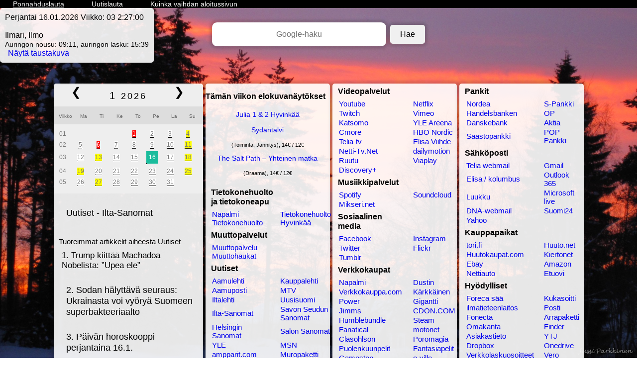

--- FILE ---
content_type: text/html; charset=UTF-8
request_url: https://www.ponnahduslauta.fi/
body_size: 7993
content:
<!DOCTYPE html>
<html lang="en">
<head>

  <!-- Global site tag (gtag.js) - Google Analytics -->
<script async src="https://www.googletagmanager.com/gtag/js?id=UA-127036784-1"></script>
<script>
  window.dataLayer = window.dataLayer || [];
  function gtag(){dataLayer.push(arguments);}
  gtag('js', new Date());

  gtag('config', 'UA-127036784-1');

function showPopup(url) {
newwindow=window.open(url,'palaute','height=500,width=520,top=200,left=300,resizable');
if (window.focus) {newwindow.focus()}
}

</script>
  <script src="https://ajax.googleapis.com/ajax/libs/jquery/3.2.1/jquery.min.js"></script>
  <script src="hakusana.js"></script>
    <meta charset="UTF-8">
      <link rel="stylesheet" type="text/css" href="kalenteri.css">
    <link rel="stylesheet" type="text/css" href="style.css">

    <title>Ponnahduslauta - Turvallinen aloitussivu netissä surffaajalle</title>
    <style type="text/css">
        body{ font: 14px sans-serif; }
        .wrapper{ width: 350px; padding: 20px; }

   html, body {
	background: url(kuvat/15.jpg) no-repeat center center fixed;
  -webkit-background-size: cover;
  -moz-background-size: cover;
  -o-background-size: cover;
  background-size: cover;
}

    </style>


</head>
<body>
<ul class="ylapalkki">

<li>
  <a href="https://www.ponnahduslauta.fi/" class="sivu">Ponnahduslauta</a>
</li>
<li>
  <a href="https://www.uutislauta.fi/">Uutislauta</a>
</li>
<li>
  <a href="https://www.ponnahduslauta.fi/ohjeet/index.php">Kuinka vaihdan aloitussivun</a>
</li>

</ul>
  
        <a name='takaisin'> </a>
  <div class="container">
<div id="date">  </div>
<div id="date2">  </div>

     <div class="vasennurkka">
<span class='aika'>Perjantai 16.01.2026 Viikko: 03 <script type= "text/javascript">
 //var date =
var num = "04:26:57";
var d = new Date(1768530417000);

function digitalClock() {
  d.setTime(d.getTime() + 1000);
  var hrs = d.getHours();

  if (hrs < 0) {
	hrs=hrs+24;
  }
  if (hrs > 24 ) {
	hrs=hrs-24;
  }
  var mins = d.getMinutes();

  if (mins < 0) {
	  mins=mins+60
  }
  if (mins > 60) {
	  mins=mins-60
  }
  var secs = d.getSeconds();
  mins = (mins < 10 ? "0" : "") + mins;
  secs = (secs < 10 ? "0" : "") + secs;
  var ctime = hrs + ":" + mins + ":" + secs ;
  document.getElementById("clock").firstChild.nodeValue = ctime;
}
window.onload = function() {
  digitalClock();
  setInterval('digitalClock()', 1000);
}

</script>
<div id="clock" style="display:inline;"> </div>
<br> <div class='activeday1' style='display:inline-block;'> </div><br>Ilmari, Ilmo<br><span style='font-size:90%'>Auringon nousu: 09:11, auringon lasku: 15:39</span><br><a href='#tausta' class='taustakuvalinkki'> Näytä taustakuva</a>

</span> </div>
<center>
<form class="formi"onsubmit="return false;" onkeydown = "if (event.keyCode == 13)
haku()"
style="display:inline-block;">
<!--h2 style="display:inline-block;">Ponnahduslauta</h2><!-->

<input style="display:inline-block;"type="text" name="hakusana" class="input" placeholder="Google-haku" />
<input type="button" onclick="haku()" value="Hae" class="button">
</center>



</form></center><br>
</div><div class="container2">

<div class="center">

  <div class="kehys2 left">
    <div class="kalenteri">
    <!DOCTYPE html>
<html>
<head>

<style>

</style>
</head>
<body>
<a id="kalenteri"></a>


<div class="month">
  <ul>
    <li class="prev"><a style="" href="index.php?month=0&year=2026#kalenteri">&#10094; </a></li>
    <li class="next" > <a href="index.php?month=2&year=2026#kalenteri">&#10095;</a></li>
    <li>
      1      <span style="font-size:18px">2026</span>
    </li>
  </ul>
</div>


<ul class="weekdays">
  <li>Viikko</li>
  <li>Ma</li>
  <li>Ti</li>
  <li>Ke</li>
  <li>To</li>
  <li>Pe</li>
  <li>La</li>
  <li>Su</li>
</ul>

<ul class="days">
  <li>01 </li><li> </li><li> </li><li> </li><li><div class='tooltip' style='background-color:red !important; color:white !important;'>1<span class='tooltiptext'> uudenvuodenpäivä   </span> </div></li><li><div class='tooltipp'>2<span class='tooltiptextt'>  Aapeli</span></div></li><li><div class='tooltipp'>3<span class='tooltiptextt'>  Elmeri, Elmo, Elmer</span></div></li><li> <div class='tooltip'>4<span class='tooltiptext'> 2. Sunnuntai joulusta     Tiitus, Ruut</span> </div></li><li>02 </li><li><div class='tooltipp'>5<span class='tooltiptextt'>  Lea, Leea</span></div></li><li><div class='tooltip' style='background-color:red !important; color:white !important;'>6<span class='tooltiptext'> loppiainen    Harri</span> </div></li><li><div class='tooltipp'>7<span class='tooltiptextt'>  Aku, Aukusti, August</span></div></li><li><div class='tooltipp'>8<span class='tooltiptextt'>  Titta, Hilppa</span></div></li><li><div class='tooltipp'>9<span class='tooltiptextt'>  Vikko, Veli, Veikka, Veljo</span></div></li><li><div class='tooltipp'>10<span class='tooltiptextt'>  Nyyrikki</span></div></li><li> <div class='tooltip'>11<span class='tooltiptext'> 1. sunnuntai loppiaisesta    Kari, Karri</span> </div></li><li>03 </li><li><div class='tooltipp'>12<span class='tooltiptextt'>  Toini</span></div></li><li> <div class='tooltip'>13<span class='tooltiptext'> nuutinpäivä    Nuutti</span> </div></li><li><div class='tooltipp'>14<span class='tooltiptextt'>  Saku, Sakari, Sasu</span></div></li><li><div class='tooltipp'>15<span class='tooltiptextt'>  Solja</span></div></li><li><div class='tooltipp'><span class='active'>16</span><span class='tooltiptextt'>   Ilmari, Ilmo </span> </div></li><li><div class='tooltipp'>17<span class='tooltiptextt'>  Toni, Anton, Antto, Anttoni</span></div></li><li> <div class='tooltip'>18<span class='tooltiptext'> 2. sunnuntai loppiaisesta    Laura</span> </div></li><li>04 </li><li> <div class='tooltip'>19<span class='tooltiptext'> Pyhän Henrikin muistopäivä    Henri, Henna, Heikki, Henrik, Henni, Henriikka, Henrikki</span> </div></li><li><div class='tooltipp'>20<span class='tooltiptextt'>  Sebastian</span></div></li><li><div class='tooltipp'>21<span class='tooltiptextt'>  Oona, Netta, Aune, Auni</span></div></li><li><div class='tooltipp'>22<span class='tooltiptextt'>  Visa</span></div></li><li><div class='tooltipp'>23<span class='tooltiptextt'>  Enni, Enna, Eini, Eine</span></div></li><li><div class='tooltipp'>24<span class='tooltiptextt'>  Senja</span></div></li><li> <div class='tooltip'>25<span class='tooltiptext'> 3. sunnuntai loppiaisesta    Pauli, Paavo, Paul, Paulus, Paavali</span> </div></li><li>05 </li><li><div class='tooltipp'>26<span class='tooltiptextt'>  Joonatan</span></div></li><li> <div class='tooltip'>27<span class='tooltiptext'> Vainojen uhrien muistopäivä    Viljo</span> </div></li><li><div class='tooltipp'>28<span class='tooltiptextt'>  Kalle, Kaarlo, Kaarle, Mies</span></div></li><li><div class='tooltipp'>29<span class='tooltiptextt'>  Valtteri</span></div></li><li><div class='tooltipp'>30<span class='tooltiptextt'>  Irja</span></div></li><li><div class='tooltipp'>31<span class='tooltiptextt'>  Alli</span></div></li>

</ul>



</body>
</html>



    </div>
        <div class="rss">
<p><a href='https://www.is.fi'>Uutiset - Ilta-Sanomat</a><br>Tuoreimmat artikkelit aiheesta Uutiset</p><div class='rss'><a href='https://www.is.fi/ulkomaat/art-2000011752546.html'>1. Trump kiittää Machadoa Nobelista: ”Upea ele”</a><p><a href='https://www.is.fi/kotimaa/art-2000011752936.html'>2. Sodan hälyttävä seuraus: Ukrainasta voi vyöryä Suomeen superbakteeriaalto</a><p><a href='https://www.is.fi/menaiset/horoskooppi/art-2000011738042.html'>3. Päivän horoskooppi perjantaina 16.1.</a><p><a href='https://www.is.fi/ulkomaat/art-2000011752932.html'>4. Agentit käyttivät kyynelkaasua Minneapolisissa: vauva sai­raa­laan</a><p><a href='https://www.is.fi/ulkomaat/art-2000011752032.html'>5. Mies yritti avata lentokoneen hätäuloskäynnin – näin kävi</a><p><a href='https://www.is.fi/valioliiga/art-2000011752880.html'>6. Tottenhamille taas surkea uutinen</a><p><a href='https://www.is.fi/urheilu/art-2000011752865.html'>7. Olavi Uusivirran käytös Urheilugaalassa pöyristyttää</a><p><a href='https://www.is.fi/ulkomaat/art-2000011752839.html'>8. ISW: Lavrovin sanavalinta paljasti karut aikeet</a><p><a href='https://www.is.fi/ulkomaat/art-2000011752745.html'>9. Washingtonissa vitsaillaan nyt Islannilla – ”52. osavaltio”</a><p><a href='https://www.is.fi/ulkomaat/art-2000011703520.html'>10. Zelenskyi: Sadattuhannet jäivät ilman sähköä Venäjän iskun takia</a><p><a href='https://www.is.fi/ulkomaat/art-2000011751325.html'>11. Nasa: Miehitetty kuulento jo kolmen viikon päästä?</a><p></div>  <div id="oanda_ecc">
<!-- Note: If you alter or remove the following code, the embedded currency widget will not work-->
<span style="color:#000; text-decoration:none; font-size:9px; position:relative; ">Currency Converter <a id="oanda_cc_link" style="color:#000; font-size:9px;" href="https://www.oanda.com/currency/converter/">by OANDA</a></span>
<script src="https://www.oanda.com/embedded/converter/get/b2FuZGFlY2N1c2VyLy9kZWZhdWx0/?lang=en"></script></div>
</div>             </div>
<div class="kehys4">
  <div class="kehys left margin">
  <style>#elokuva a {
  text-align:center !important;
} </style>
<div id ="elokuva"><h3> Tämän viikon elokuvanäytökset </h3> </div>
<script type="text/javascript"> 
haeElokuvat();

function haeElokuvat() {

  let div = document.querySelector("#elokuva");

  const urli="https://juliaelokuvat.fi/wp-json/custom/v1/elokuvat";
fetch(urli, {cache: 'no-cache'}).then(response => {
    if (response.ok) {
      return response.json();
    }
    throw new Error('Request failed!');
  }, networkError => {
    console.log(networkError.message)
  }).then((jsonResponse)=>{
    //renderRawResponse(jsonResponse)
    console.log(jsonResponse);

    let elokuvateksti = "<h3> Tämän viikon elokuvanäytökset </h3><center> <a href=\"https://juliaelokuvat.fi\">Julia 1 & 2 Hyvinkää </a></center>";
  
     // console.log(jsonObject);

     for (const key in jsonResponse) {


          console.log(key);
          elokuvateksti+="<center><a style =\"text-align=center !important;\" href=\""+ jsonResponse[key]["link"] +"\"> "+ jsonResponse[key]["title"] + "</a><span style=\"font-size:80%;\"> (" + jsonResponse[key]["genre"] +  "), " + jsonResponse[key]["hinta"]+ "</span><br></center>";

      }


      div.innerHTML=elokuvateksti;

      

  });
  }



</script>

<br>
  <table>

<tr><td><h3 style="text-align:left;padding-left:10px;">Tietokonehuolto ja tietokoneapu</h3></td></tr> 
<tr><td><a href="https://napalmi.com/tietokonehuolto">Napalmi Tietokonehuolto </a></td> <td><a href="https://tietokonehuoltohyvinkaa.fi">Tietokonehuolto Hyvinkää </a> </td></tr>

<tr><td><h3 style="text-align:left;padding-left:10px;">Muuttopalvelut</h3></td></tr> 
<tr><td><a href="https://muuttohaukat.com">Muuttopalvelu Muuttohaukat </a></td> </tr>

<tr><td><h3 style="text-align:left;padding-left:10px;">Uutiset</h3></td></tr>
<tr><td><a href="https://www.aamulehti.fi">Aamulehti </a></td> <td><a href="https://www.kauppalehti.fi">Kauppalehti </a> </td></tr>
<tr><td><a href="https://www.aamuposti.fi">Aamuposti </a>  </td> <td> <a href="https://www.mtv.fi">MTV </a></td> </tr>
<tr><td>    <a href="https://www.iltalehti.fi"> Iltalehti </a> </td> <td> <a href="https://www.uusisuomi.fi">Uusisuomi</a></td> </tr>
<tr> <td>  <a href="https://www.iltasanomat.fi"> Ilta-Sanomat </a> </td> <td><a href="https://www.savonsanomat.fi"> Savon Seudun Sanomat</a> </td> </tr>
<tr> <td> <a href="https://www.hs.fi"> Helsingin Sanomat </a></td> <td><a href="https://www.sss.fi"> Salon Sanomat</a> </td> </tr>
<tr> <td> <a href="https://yle.fi/">YLE </a></td> <td> <a href="https://www.msn.com/fi-fi"> MSN</a></td> </tr>
<tr> <td> <a href="https://ampparit.com/">ampparit.com </a></td> <td> <a href="https://muropaketti.com">Muropaketti</a></td> </tr>
<tr> <td> <a href="https://io-tech.fi/">iO-TECH </a></td> <td> <a href="https://ilkkapohjalainen.fi/">Ilkka-Pohjalainen</a></td> </tr>
<tr> <td> <a href="https://lansi-savo.fi/">Länsi-Savo </a></td> <td> <a href=""></a></td> </tr>


<tr><td><h3 style="text-align:left;padding-left:10px;">Foorumit</h3></td> </tr>
<tr><td><a href="https://www.suomi24.fi/">Suomi24</a>  </td> <td> <a href="https://vauva.fi">Vauva.fi </a></td> </tr>
<tr><td><a href="https://ylilauta.org/">Ylilauta</a>  </td> <td> <a href="https://muusikoiden.net">Muusikoiden.net</a></td> </tr>
<tr><td><a href="https://linustechtips.com/main/">Linus tech tips</a>  </td> <td> </td> </tr>
<tr><td><h3 style="text-align:left;padding-left:10px;">Matkustus</h3></td> </tr>
<tr><td><a href="https://vr.fi">VR</a>  </td> <td> <a href="https://www.matkahuolto.fi">Matkahuolto</a></td> </tr>
<tr><td><a href="https://onnibus.com">Onnibus</a>  </td> <td> <a href="https://tallinksilja.fi">Silja Line</a></td> </tr>
<tr><td><a href="https://vikingline.fi">Viking Line</a>  </td> <td> <a href="https://trivago.fi">Trivago</a></td> </tr>
<tr><td><a href="https://www.aurinkomatkat.fi/">Aurinkomatkat</a>  </td> <td> <a href="https://fi.hotels.com">Hotels</a></td> </tr>
<tr><td><a href="https://booking.com">booking.com</a>  </td> <td> <a href="https://www.finnair.com/fi/fi/">Finnair</a></td> </tr>
<tr><td><a href="https://www.sokos.fi/fi/sokos">Sokos</a>  </td> <td> <a href="https://www.viimehetken.fi/">viimehetken.fi</a></td> </tr>
 <tr><td><a href="https://www.apollomatkat.fi/">Apollomatkat</a>  </td> <td> <a href=""></a></td> </tr>

<tr><td><h3 style="text-align:left;padding-left:10px;">Vakuutus</h3></td> </tr>
<tr><td><a href="https://www.if.fi/">If</a>  </td> <td> <a href="https://www.lahitapiola.fi/">Lähitapiola</a></td> </tr>
<tr><td><a href="https://www.popvakuutus.fi/">POPVakuutus</a>  </td> <td> <a href="https://uusi.op.fi/henkiloasiakkaat/vakuutukset">OP</a></td> </tr>
<tr><td><a href="https://www.folksam.fi">Folksam</a>  </td> <td> <a href="https://www.turva.fi/">Turva</a></td> </tr>
<tr><td><a href="https://www.pohjantahti.fi/">Pohjantähti</a>  </td> <td> <a href="https://www.fennia.fi/">Fennia</a></td> </tr>
 <tr><td><a href="https://www.ilmarinen.fi/">Ilmarinen</a>  </td> <td> <a href=""></a></td> </tr>




</table>

<html> 

<head> </head> 
<body><br>
<strong> Pörssisähkö </strong> 
<br>
kellonaika: hinta (c/kwh)<br>
 <br><strong>15.01</strong><br> <br><strong>16.01</strong><br> (päivän keskiarvo on: 5.82)<br><strong>04: 5.052 </strong><br>05: 5.316<br>06: 5.599<br>07: 6.377<br>08: 8.157<br>09: 8.418<br>10: 8.034<br>11: 7.617<br>12: 7.285<br>13: 7.332<br>14: 6.992<br>15: 5.714<br>16: 5.705<br>17: 5.098<br>18: 4.813<br>19: 4.17<br>20: 3.722<br>21: 3.108<br>22: 2.95<br>23: 2.51<br> <br><strong>17.01</strong><br>00: 2.554<br>


</body>

</html>
     <br> <br> <a href="/palaute.php" target="_blank" onClick='showPopup(this.href);return(false);' style="font-size:120%">Jätä palautetta / linkkiehdotuksia tästä!</a>

<h2 style="color:red;margin-left:5px;"> UUTTA </h2>
<p style="margin-left:10px;font-size:110%;margin-right:5px;">
<strong> 12.5.23 </strong> Lisätty pörssisähkön syöte<br>
  
<br>
<br>
<br>
<br>

</div>

<div class="kehys left margin"><table style="display:inline-block;">
<tr> <td><h3 style="text-align:left;padding-left:10px;">Videopalvelut</h3> </td> </tr>
<tr><td><a href="https://www.youtube.com">Youtube</a></td> <td><a href="https://www.netflix.com">Netflix</a></td></tr>
<tr><td><a href="https://www.twitch.tv">Twitch </a>  </td> <td> <a href="https://www.vimeo.com">Vimeo </a></td> </tr>
<tr><td><a href="https://www.katsomo.fi">Katsomo</a></td> <td><a href="https://areena.yle.fi/tv">YLE Areena</a></td></tr>
<tr><td><a href="https://www.cmore.fi">Cmore </a>  </td> <td> <a href="https://fi.hbonordic.com">HBO Nordic </a></td> </tr>
<tr><td><a href="https://tv.telia.fi/">Telia-tv</a>  </td> <td> <a href="https://elisaviihde.fi">Elisa Viihde</a></td> </tr>
<tr><td><a href="https://netti-tv.net/">Netti-Tv.Net</a>  </td> <td> <a href="https://dailymotion.com">dailymotion</a></td> </tr>
<tr><td><a href="https://www.ruutu.fi/">Ruutu</a>  </td> <td> <a href="https://viaplay.fi"> Viaplay</a></td> </tr>
<td><a href="https://www.discoveryplus.com/fi/">Discovery+</a>  </td> <td> <a href=""> </a></td> </tr>

<tr> <td><h3 style="text-align:left;padding-left:10px;">Musiikkipalvelut</h3> </td> </tr>
<tr><td><a href="https://open.spotify.com/browse">Spotify</a></td> <td><a href="https://www.soundcloud.com">Soundcloud</a></td></tr>
<tr><td><a href="https://mikseri.net">Mikseri.net </a>  </td> <td> <a href=" "> </a></td> </tr>
<tr> <td><h3 style="text-align:left;padding-left:10px;">Sosiaalinen media</h3></td> </tr>
<tr><td><a href="https://facebook.com">Facebook</a></td> <td><a href="https://instagram.com">Instagram</a></td></tr>
<tr><td><a href="https://twitter.com">Twitter</a>  </td> <td> <a href="https://flickr.com">Flickr </a></td> </tr>
<tr><td><a href="https://tumblr.com">Tumblr</a></td> <td><a href=" "> </a></td></tr>
<tr> <td><h3 style="text-align:left;padding-left:10px;">Verkkokaupat</h3> </td></tr>
<tr><td><a href="https://napalmi.com/verkkokauppa">Napalmi</a></td> <td><a href="https://www.dustin.fi/">Dustin</a></td></tr>
<tr><td><a href="https://verkkokauppa.com">Verkkokauppa.com</a>  </td> <td> <a href="https://www.karkkainen.com/verkkokauppa/">Kärkkäinen</a></td> </tr>
<tr><td><a href="https://power.fi">Power</a>  </td> <td> <a href="https://gigantti.fi">Gigantti</a></td> </tr>
<tr><td><a href="https://jimms.fi">Jimms</a>  </td> <td> <a href="https://cdon.com">CDON.COM</a></td> </tr>
<tr><td><a href="https://humblebundle.com">Humblebundle</a>  </td> <td> <a href="https://store.steampowered.com">Steam</a></td> </tr>
<tr><td><a href="https://fanatical.com">Fanatical</a>  </td> <td> <a href="https://motonet.fi">motonet</a></td> </tr>
<tr><td><a href="https://clasohlson.com">Clasohlson</a>  </td> <td> <a href="https://poromagia.com/fi/">Poromagia</a></td> </tr>
<tr><td><a href="https://puolenkuunpelit.com">Puolenkuunpelit</a> </td> <td><a href="https://fantasiapelit.com">Fantasiapelit</a>  </td> </tr>
<tr><td><a href="https://gamestop.com">Gamestop</a>  </td> <td> <a href="https://e-ville.com">e-ville</a></td> </tr>
<tr> <td><a href="https://jalkaspesialisti.fi">Jalkaspesialisti</a></td> <td> <a href="https://www.taloon.com/"> taloon.com</a></td> </tr>
<tr> <td><h3 style="text-align:left;padding-left:10px;">Pelit</h3> </td></tr>
<tr><td><a href="https://www.veikkaus.fi">Veikkaus</a></td> <td><a href="https://pelikone.fi/">Pelikone</a></td></tr>
<tr><td><a href="https://alypaa.com/">Älypää</a></td> <td><a href=""></a></td></tr>

<tr> <td><h3 style="text-align:left;padding-left:10px;">Google</h3> </td></tr>
<tr><td><a href="https://www.google.fi/maps">Maps</a></td> <td><a href="https://photos.google.com">Kuvat</a></td></tr>
 <tr><td><a href="https://drive.google.com">Drive</a></td> <td><a href="https://translate.google.fi/">Kääntäjä</a></td></tr>
 <tr><td><a href="https://www.google.fi/">Haku</a></td> <td><a href="https://docs.google.com/">Google Docs</a></td></tr>
  </table>

  <br>
  <a href="https://napalmi.com">
    <center>

  <img src="PONNARI_MAINOS.jpg" style="width:100%;padding-top:20px;"> </center> </a>
  </div>

  <div class="kehys right margin"><table style="display:inline-block;margin-right:5px;">
  <tr> <td><h3 style="text-align:left;padding-left:10px;">Pankit</h3> </td> </tr>
  <tr><td><a href="https://www.nordea.fi">Nordea</a></td> <td><a href="https://www.s-pankki.fi">S-Pankki</a></td></tr>
<tr><td><a href="https://www.handelsbanken.fi">Handelsbanken </a>  </td> <td> <a href="https://www.op.fi"> OP </a></td> </tr>
<tr><td>   <a href="https://www.danskebank.fi">Danskebank </a>   </td> <td> <a href="https://www.aktia.fi">Aktia</a></td> </tr>
  <tr><td>    <a href="https://www.saastopankki.fi/fi-fi"> Säästöpankki </a> </td> <td> <a href="https://www.poppankki.fi/">POP Pankki</a></td> </tr>
<tr> <td><h3 style="text-align:left;padding-left:10px;">Sähköposti</h3></td></tr>
<tr><td><a href="https://webmail.inet.fi">Telia webmail</a></td> <td><a href="https://www.gmail.com">Gmail</a></td></tr>
<tr><td><a href="https://webmail.elisa.fi">Elisa / kolumbus </a>  </td> <td> <a href="https://outlook.office365.com">Outlook 365 </a></td> </tr>
<tr><td><a href="https://luukku.com">Luukku</a></td> <td><a href="https://www.hotmail.com">Microsoft live</a></td></tr>
<tr><td><a href="https://webmail.dnainternet.net/">DNA-webmail </a>  </td> <td> <a href="https://posti.suomi24.fi/">Suomi24</a></td> </tr>
<tr><td><a href="https://login.yahoo.com/">Yahoo </a>  </td> <td> <a href=""></a></td> </tr>
<tr><td><h3 style="text-align:left;padding-left:10px;">Kauppapaikat</h3></td></tr>
<tr><td><a href="https://tori.fi">tori.fi</a></td> <td><a href="https://huuto.net">Huuto.net</a></td></tr>
<tr><td><a href="https://huutokaupat.com">Huutokaupat.com</a>  </td> <td> <a href="https://kiertonet.fi ">Kiertonet </a></td> </tr>
<tr><td><a href="https://ebay.com">Ebay</a></td> <td><a href="https://amazon.com">Amazon</a></td></tr>
<tr><td><a href="https://nettiauto.com">Nettiauto</a></td> <td><a href="https://etuovi.com">Etuovi </a></td></tr>

<tr><td><h3 style="text-align:left;padding-left:10px;">Hyödylliset</h3></td></tr>
<tr><td><a href="https://foreca.fi">Foreca sää</a></td> <td><a href="https://www.kukasoitti.com">Kukasoitti</a></td></tr>
<tr><td><a href="https://ilmatieteenlaitos.fi">ilmatieteenlaitos</a>  </td> <td> <a href="https://posti.fi">Posti </a></td> </tr>
<tr><td><a href="https://fonecta.fi">Fonecta</a>  </td> <td> <a href="https://www.r-kioski.fi/palvelut/posti-ja-pakettipalvelut/">Ärräpaketti</a></td> </tr>
<tr><td><a href="https://kanta.fi/omakanta">Omakanta</a>  </td> <td> <a href="https://finder.fi">Finder</a></td> </tr>
<tr><td><a href="https://www.asiakastieto.fi/web/fi/">Asiakastieto</a>  </td> <td> <a href="https://www.ytj.fi/">YTJ</a></td> </tr>
 <tr><td><a href="https://www.dropbox.com/">Dropbox</a>  </td> <td> <a href="https://onedrive.live.com/about/fi-fi/signin/">Onedrive</a></td> </tr>
<tr><td><a href="https://verkkolaskuosoite.fi/client/index.html">Verkkolaskuosoitteet</a>  </td><td> <a href="https://vero.fi">Vero</a></td> </tr>
<tr><td><a href="https://www.speedtest.net/">Speedtest</a>  </td><td> <a href="https://who.is/">who.is</a></td> </tr>
<tr><td><a href="https://www.tilaajavastuu.fi/fi/">Tilaajavastuu</a>  </td><td> <a href="https://www.telia.fi/kirjaudu">Oma Telia</a></td> </tr>
<tr><td><a href="https://www.suomenpankki.fi/fi/Tilastot/valuuttakurssit/taulukot/valuuttakurssit_taulukot_fi/valuuttakurssit_today_fi/">Valuuttakurssit</a>  </td><td> <a href=""></a></td> </tr>
     </table>

<h3 style="text-align:left;padding-left:10px;">Sää</h3>
                            <div style="position:relative;
                            margin:auto !important;
                             width:90% !important;">
                           <a href="?saa=hyvinkaa" style="display:inline;"> Hyvinkää </a><a href="?saa=helsinki" style="display:inline;">  Helsinki </a><a href="?saa=turku" style="display:inline;"> Turku</a> <a href="?saa=tampere" style="display:inline;">  Tampere </a>
  <div class="saahyvinkaa"><a class="weatherwidget-io" class="saahyvinkaa" href="https://forecast7.com/en/60d6324d86/hyvinkaa/" data-label_1="HYVINKÄÄ" data-label_2="SÄÄ" data-theme="original" >HYVINKÄÄ SÄÄ</a> </div>
<div class="saahelsinki"><a class="weatherwidget-io" class="saahelsinki" href="https://forecast7.com/en/60d1724d94/helsinki/" data-label_1="HELSINKI" data-label_2="SÄÄ" data-theme="original" >HELSINKI SÄÄ</a></div>
<div class="saaturku"><a class="weatherwidget-io" class="saaturku" href="https://forecast7.com/en/60d4522d27/turku/" data-label_1="TURKU" data-label_2="SÄÄ" data-theme="original" >TURKU SÄÄ</a></div>
<div class="saatampere"><a class="weatherwidget-io" class="saatampere" href="https://forecast7.com/en/61d5023d76/tampere/" data-label_1="TAMPERE" data-label_2="SÄÄ" data-theme="original" >TAMPERE SÄÄ</a> </div>
<script>
!function(d,s,id){var js,fjs=d.getElementsByTagName(s)[0];if(!d.getElementById(id)){js=d.createElement(s);js.id=id;js.src='https://weatherwidget.io/js/widget.min.js';fjs.parentNode.insertBefore(js,fjs);}}(document,'script','weatherwidget-io-js');







</script>
<style>.saahelsinki {display:none;}
.saaturku {display:none;}
.saatampere {display:none;}</style>


 </div>

</div>
<div class="uutislauta left margin">

<div class="uutislauta-wrap">
<ul>
  <li id="uutiset">
    <a href="index.php?sivu=uutiset#uutiset">Uutiset</a>
  </li>
  <li id="talous">
    <a href="index.php?sivu=taloussanomat#talous">Talous</a>
  </li>
  <li id="viihde">
    <a href="index.php?sivu=viihde#viihde">Viihde</a>
  </li>
  <li id="urheilu">
    <a href="index.php?sivu=urheilu#urheilu">Urheilu</a>
  </li>
  <li id="lifestyle">
    <a href="index.php?sivu=lifestyle#lifestyle">LifeStyle</a>
  </li>
  <li id="tekniikka">
    <a href="index.php?sivu=tekniikka#tekniikka">Tekniikka</a>
  </li>
</ul>
<table>
<tr>
  
      <tr>
        <td class='aika'><strong>4:03</strong><br>16.1.2026</td>
        <td>
          <span class='uutis-otsikko'>Iltalehti | Tuoreimmat</span><br>
        <a href=https://www.iltalehti.fi/politiikka/a/753ddd16-851c-4aa3-98a9-cc6777f732c4>Vasemmisto­liiton mepeiltä kova ulostulo Suomen metsästys­laista</a>
        </td>
      </tr>
      <tr>
        <td class='aika'><strong>3:38</strong><br>16.1.2026</td>
        <td>
          <span class='uutis-otsikko'>Yle | Tuoreimmat</span><br>
        <a href=https://yle.fi/a/74-20204636?origin=rss>Yhdysvallat ja Taiwan solmivat kauppa­sopimuksen, keskiössä puolijohteet</a>
        </td>
      </tr>
      <tr>
        <td class='aika'><strong>3:27</strong><br>16.1.2026</td>
        <td>
          <span class='uutis-otsikko'>Ilta-sanomat | Tuoreimmat</span><br>
        <a href=https://www.is.fi/ulkomaat/art-2000011752546.html>Trump kiittää Machadoa Nobelista: ”Upea ele”</a>
        </td>
      </tr>
      <tr>
        <td class='aika'><strong>2:55</strong><br>16.1.2026</td>
        <td>
          <span class='uutis-otsikko'>Ilta-sanomat | Tuoreimmat</span><br>
        <a href=https://www.is.fi/kotimaa/art-2000011752936.html>Sodan hälyttävä seuraus: Ukrainasta voi vyöryä Suomeen superbakteeriaalto</a>
        </td>
      </tr>
      <tr>
        <td class='aika'><strong>2:49</strong><br>16.1.2026</td>
        <td>
          <span class='uutis-otsikko'>Yle | Tuoreimmat</span><br>
        <a href=https://yle.fi/a/74-20204635?origin=rss>Venezuelan väliaikainen presidentti ilmoitti uudistuksista maan öljylainsäädäntöön</a>
        </td>
      </tr>
      <tr>
        <td class='aika'><strong>2:07</strong><br>16.1.2026</td>
        <td>
          <span class='uutis-otsikko'>Iltalehti | Tuoreimmat</span><br>
        <a href=https://www.iltalehti.fi/ulkomaat/a/4e1dbce2-3746-4b54-aaf9-fe3115ed94ff>Las Vegas kriisissä</a>
        </td>
      </tr>
      <tr>
        <td class='aika'><strong>2:02</strong><br>16.1.2026</td>
        <td>
          <span class='uutis-otsikko'>Iltalehti | Tuoreimmat</span><br>
        <a href=https://www.iltalehti.fi/horoskooppi/a/142e1f22-1442-4538-ac11-5e0a44c85bc7>Horoskooppi</a>
        </td>
      </tr><tr>
<tr>
  <td colspan="2" style="text-align:center;"><a href="https://www.uutislauta.fi/">Lisää<a><td>
</tr>
</table>
</div>

</div>
</div>
</div>


    <script> var el1 = document.getElementsByClassName("activeday")[0].innerHTML;
    document.getElementsByClassName("activeday1")[0].innerHTML=el1;


    </script>



</div>



   <div style="width:100%; height:1200px; float: left;"> <a name="tausta"></a> <br><a href='#takaisin' style="background-color:white; padding:20px;">Takaisin</a> </div>
</body> </html>


--- FILE ---
content_type: text/css
request_url: https://www.ponnahduslauta.fi/kalenteri.css
body_size: 860
content:

.days li .tooltipp {
    position: relative;
    display: inline-block;
    background-color:white;
    border-bottom: 1px dotted black; /* If you want dots under the hoverable text */
}
.days li .tooltip {
    position: relative;
    display: inline-block;
    background-color:yellow;
    border-bottom: 1px dotted black; /* If you want dots under the hoverable text */
}
.days li .tooltipp .active {
    position: relative;
    display: inline-block;
    border-bottom: 1px dotted black; /* If you want dots under the hoverable text */
}
.days li .tooltip .active {
    position: relative;
    display: inline-block;
    border-bottom: 1px dotted black; /* If you want dots under the hoverable text */
}


/* Tooltip text */
.days li .tooltip .tooltiptext {
    visibility: hidden;
    width: 120px;
    background-color: black;
    color: #fff;
    text-align: center;
    padding: 5px 0;
    border-radius: 6px;

    /* Position the tooltip text - see examples below! */
    position: absolute;
    z-index: 1;
}
.days li .tooltipp .tooltiptextt {
    visibility: hidden;
    width: 120px;
    background-color: black;
    color: #fff;
    text-align: center;
    padding: 5px 0;
    border-radius: 6px;

    /* Position the tooltip text - see examples below! */
    position: absolute;
    z-index: 1;
}




/* Show the tooltip text when you mouse over the tooltip container */
.days li .tooltip:hover .tooltiptext {
    visibility: visible;
}
.days li .tooltipp:hover .tooltiptextt {
    visibility: visible;
}
* {box-sizing: border-box;}
ul {list-style-type: none;}
body {font-family: Verdana, sans-serif;}

.month {
    padding: 10px 25px;
    width: 100%;
    background: #eee;
    color:black;
    text-align: center;
}

.month ul {
    margin: 0;
    padding: 0;
}

.month ul li {
    color: black;
    font-size: 20px;
    text-transform: uppercase;
    letter-spacing: 3px;
}

.month .prev {
    float: left;
    padding-top: 10px;
}

.month .next {
    float: right;
    padding-top: 10px;
}

.weekdays {white-space: nowrap;
    margin: 0;
    padding: 10px 0;
    background-color: #ddd;
}

.weekdays li {
    display: inline-block;
    width: 11%;
    color: #666;
    text-align: center;
}

.days {
    padding: 10px 0;
    background: #eee;
    margin: 0;
}

.days li {
    list-style-type: none;
    display: inline-block;
    width: 12%;
    text-align: center;
    margin-bottom: 5px;
    font-size:12px;
    color: #777;
}

.days li .active {
    padding: 5px;
    background: #1abc9c;
    color: white !important
}

/* Add media queries for smaller screens */
@media screen and (max-width:720px) {
/*  .weekdays li {width:10.3%;}*/
     .days li {width: 11.9%;
    } /*.weekdays li {font-size:13px;}*/
    .weekdays li {width:9%;}
}

@media screen and (max-width: 420px) {
  /*  .weekdays li {width:9%;}
     .days li {width: 13%;*/

     .weekdays li {width:8px;font-size:80%;padding:0;margin:0;}
      .days li {width: 12%;
}}

@media screen and (max-width: 290px) {
  /*  .weekdays li, .days li {width: 12.2%;}*/

    .weekdays li {width:5%;}
    {width:5px;font-size:60%;padding:0;margin:0;}
      .days li {width: 12.5%;
}


--- FILE ---
content_type: text/css
request_url: https://www.ponnahduslauta.fi/style.css
body_size: 1554
content:
body {font-size:110%; margin: 0;}
.rss {display:inline-block;}
.rss a {display:inline-block;
text-decoration-line: none;
 font-size:110%;
}

.sivu { text-decoration: underline !important;}

.ylapalkki { overflow: none; background: black; width: 100%; padding: 0; margin: 0;}
.ylapalkki li { display: inline;}
.ylapalkki a { padding: 0 2%; text-decoration: none; color: white;}
.center { width: 1265px; margin: 0 auto;}

#oanda_ecc {position:relative;left:10px;}
    .formi {margin-top:25px;}
.kehys2 a {
  margin:10px; text-align:left; color:black;font-size:130%; padding-bottom:10px;

display:block;}
.uutislauta { width: 504px; }
.kehys4 { width: 765px; float: left;}
.margin { margin-left: 5px;}
.uutislauta-wrap {
  background-color:rgba(255, 255, 255, 0.9);

  text-align:left;

    border: 1px;
    -webkit-box-shadow: 0px 0px 5px 5px rgba(0,0,0,0.14);
    -moz-box-shadow: 0px 0px 5px 5px rgba(0,0,0,0.14);
    box-shadow: 0px 0px 5px 5px rgba(0,0,0,0.14);

      border-radius: 5px;
 }

 .uutislauta-wrap ul {
   overflow: none; width: 100%;
 }
 .uutislauta-wrap li {
   display: inline;
 }
 .uutislauta-wrao li, a {
   padding: 1% 2%; text-decoration: none;
 }
.right { float: right;}
.left { float: left; }

.kehys3{display:none; }
.kehys2 p {margin-left:10px;font-size:110%;}
.kehys2{
  vertical-align: top;
width:100%;
  min-width:200px;
  max-width:500px;

background-color:rgba(255, 255, 255, 0.9);

text-align:left;

  border: 1px;
  -webkit-box-shadow: 0px 0px 5px 5px rgba(0,0,0,0.14);
  -moz-box-shadow: 0px 0px 5px 5px rgba(0,0,0,0.14);
  box-shadow: 0px 0px 5px 5px rgba(0,0,0,0.14);

    border-radius: 5px;
  display:inline-block;
}


 .prev  {position:relative; top:-30px;font-size:90%;}
   .next  {position:relative;top:-30px;font-size:90%;}


.kehys{
  vertical-align: top;
width:100%;
  min-width:250px;
  max-width:250px;
background-color:rgba(255, 255, 255, 0.9);

text-align:left;

  border: 1px;
  -webkit-box-shadow: 0px 0px 5px 5px rgba(0,0,0,0.14);
  -moz-box-shadow: 0px 0px 5px 5px rgba(0,0,0,0.14);
  box-shadow: 0px 0px 5px 5px rgba(0,0,0,0.14);

    border-radius: 5px;
  display:inline-block;
}
.input {
border:0px;
border-radius:10px;
-webkit-box-shadow: 0px 0px 5px 5px rgba(0,0,0,0.14);
-moz-box-shadow: 0px 0px 5px 5px rgba(0,0,0,0.14);
box-shadow: 0px 0px 5px 5px rgba(0,0,0,0.14);
  padding: 15px 32px;width:500px;
  text-align: center;

  display: inline-block;
  font-size: 16px;
  margin: 4px 2px;

}
.button {
  border:0px;
border-radius:5px;
  -webkit-box-shadow: 0px 0px 5px 5px rgba(0,0,0,0.14);
-moz-box-shadow: 0px 0px 5px 5px rgba(0,0,0,0.14);
box-shadow: 0px 0px 5px 5px rgba(0,0,0,0.14);

    background-color: #f0f0f0;

    color: black;
    padding: 10px 20px;
    text-align: center;
    text-decoration: none;
    display: inline-block;
    font-size: 16px;
    margin: 4px 2px;
    cursor: pointer;
}

.container { width: 100%;
margin: auto;

margin-bottom:55px;
/*background-color:orange;*/
}
.container2 { width: 100%;
margin: auto;

/*background-color:#f0f0f0;*/


}

.vasennurkka {font-size:16px;position:absolute;
       max-width:500px;
border-radius:5px;
  -webkit-box-shadow: 0px 0px 5px 5px rgba(0,0,0,0.14);
-moz-box-shadow: 0px 0px 5px 5px rgba(0,0,0,0.14);
box-shadow: 0px 0px 5px 5px rgba(0,0,0,0.14);
background-color:rgba(255, 255, 255, 0.9);
padding:10px;}

.kehys a {
  margin:10px; text-align:left;;


display:block;}

.mkehys .mkentta {margin:10px;

display:block;}

.mkehys{

  min-height:50px;
  min-width:50px;
text-align:center;

  border: 2px solid red;
    border-radius: 5px;
  display:inline-block;
}

tbody {padding:0; margin:0;}
table {vertical-align:top;border-spacing: 0;}
.kehys table tr td a{text-decoration-line:none;
 padding-top:0; margin-top:0px;padding-bottom:0; margin-bottom:0;font-size:15px !important;
}
 .kehys tr a{ padding-top:1px; margin-top:0; padding-bottom:1px; margin-bottom:0;}
.kehys tr td h3 { padding-top:5px; margin-top:0; padding-bottom:5px; margin-bottom:0;

}

.kalenteri {/*position:relative;left:-405px;top:-130px;*/position:relative;top:-30px;width:100%;margin:auto;
}
.rss {position:relative; top:-20px;}
.weekdays li {width:11.5%;position:relative; left:-65px;}

@media screen and (max-width:1360px) {
  #oanda_ecc {position:relative;left:0px;}
  .center { width: 1065px;}
  .container2 { width: 100%;
  margin: auto;
}
  .kalenteri {
  }

  .kehys2 {width:300px;}



.container2 {width:100%;}
  .kehys{
    vertical-align: top;

width:300px;}
     .kehys2 a {  font-size:120%;}
.weekdays li {width:10.8%;font-size:70%;position:relative; left:-60px;}
 .prev  {position:relative; top:-30px;font-size:60%;}
   .next  {position:relative;top:-30px;font-size:60%;}

        .input{width:350px;}
}

@media screen and (max-width:1100px) {
  .center { width: 1015px; }
  .kehys4 { width: 765px; }
  .kehys{
    vertical-align: top;

width:230px;}
  .margin { margin: none;}
/*.kalenteri {width:200px;;
left:0px;top:10px;

} */


                 .kehys2 {width:250px; margin-bottom: 10px;}
                   .kehys2 a {  font-size:100%;}

                   .weekdays li {width:10%;font-size:60%;position:relative; left:0px;
}
#oanda_ecc {display:none;}

@media screen and (max-width: 1000px) {
  .kehys4 { margin-bottom: 10px;}
  .center { width: 765px; }
  .kehys{
    vertical-align: top;

  width:100%;}

  .rss {display:none;}

    .kehys2 {width:700px;display:block; margin: 0 auto 15px; float: none;}
    .kalenteri {width:100%;}


         .weekdays li {width:11%;font-size:100%;position:relative; left:-50px;
}


.vasennurkka {font-size:14px;   position:relative; }

      .vasennurkka {

         display: block;
    margin-left: auto;
    margin-right: auto;

    }

}
}


@media screen and (max-width: 995px) {

   /* .formi{position:relative;top:30px;}    */


                               /*
        .input{width:100%;display:block;}*/

}



@media screen and (max-width: 900px) {
  .kehys2 { margin: 0 auto; margin-bottom: 10px;}
  .left {float: none;}
  .center { width: 500px;}
  .kehys4 { float: none; width: 250px; margin: 0 auto;}
  .uutislauta { width: 100%; float: left;}
  .right { float: left;}
  .kehys{
    vertical-align: top;
display:block;
  width:100%;
margin-bottom:10px
}

  .weekdays li {width:11.5%;}
  .taustakuvalinkki {display:none;}
}

@media screen and (max-width: 790px) {
  .kehys{
    vertical-align: top;
display:block;       margin-bottom:10px;
  width:100%;}

  .weekdays li {width:11.4%;


  }




}


--- FILE ---
content_type: application/javascript
request_url: https://www.ponnahduslauta.fi/hakusana.js
body_size: 158
content:
 function haku() {
                                                        
 var hakusanat= $('input[name=hakusana]').val();

 hakusanat = "https://www.google.fi/search?q=" + hakusanat;


        window.location.href = hakusanat;
         }
